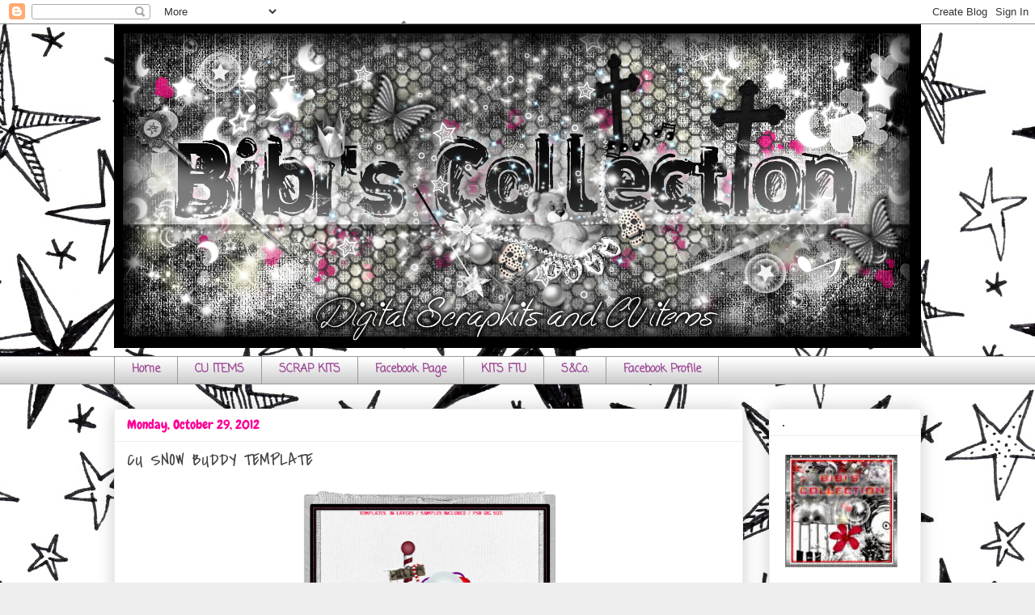

--- FILE ---
content_type: text/html; charset=UTF-8
request_url: https://bibiscollection.blogspot.com/2012/10/cu-snow-buddy-template.html
body_size: 13540
content:
<!DOCTYPE html>
<html class='v2' dir='ltr' lang='en'>
<head>
<link href='https://www.blogger.com/static/v1/widgets/4128112664-css_bundle_v2.css' rel='stylesheet' type='text/css'/>
<meta content='width=1100' name='viewport'/>
<meta content='text/html; charset=UTF-8' http-equiv='Content-Type'/>
<meta content='blogger' name='generator'/>
<link href='https://bibiscollection.blogspot.com/favicon.ico' rel='icon' type='image/x-icon'/>
<link href='http://bibiscollection.blogspot.com/2012/10/cu-snow-buddy-template.html' rel='canonical'/>
<link rel="alternate" type="application/atom+xml" title="Bibi&#39;s Collection - Atom" href="https://bibiscollection.blogspot.com/feeds/posts/default" />
<link rel="alternate" type="application/rss+xml" title="Bibi&#39;s Collection - RSS" href="https://bibiscollection.blogspot.com/feeds/posts/default?alt=rss" />
<link rel="service.post" type="application/atom+xml" title="Bibi&#39;s Collection - Atom" href="https://draft.blogger.com/feeds/2522186133960700763/posts/default" />

<link rel="alternate" type="application/atom+xml" title="Bibi&#39;s Collection - Atom" href="https://bibiscollection.blogspot.com/feeds/4538234255531492663/comments/default" />
<!--Can't find substitution for tag [blog.ieCssRetrofitLinks]-->
<link href='https://blogger.googleusercontent.com/img/b/R29vZ2xl/AVvXsEiX30ThHOTteGS3OssGqaHe2Q5ptMNyLX5ldVlfVam6B545ZoUinDOKsw6A0rkKMT1iyUJN1m31fGdVNjE-Ra1BfekO2wQEsRf6xjVLjGTNCZYkJmznn29ZN2Z0yyX1bKJlEV0PEntdfag/s320/BIBISNOWBUDDY.png' rel='image_src'/>
<meta content='http://bibiscollection.blogspot.com/2012/10/cu-snow-buddy-template.html' property='og:url'/>
<meta content='CU SNOW BUDDY TEMPLATE' property='og:title'/>
<meta content='      CUTE CU AVAILABLE IN THE STORE NOW   HOPE YOU LIKE IT   XOXO     http://scrapsandthecity.com/store/index.php?main_page=product_info&amp;cP...' property='og:description'/>
<meta content='https://blogger.googleusercontent.com/img/b/R29vZ2xl/AVvXsEiX30ThHOTteGS3OssGqaHe2Q5ptMNyLX5ldVlfVam6B545ZoUinDOKsw6A0rkKMT1iyUJN1m31fGdVNjE-Ra1BfekO2wQEsRf6xjVLjGTNCZYkJmznn29ZN2Z0yyX1bKJlEV0PEntdfag/w1200-h630-p-k-no-nu/BIBISNOWBUDDY.png' property='og:image'/>
<title>Bibi's Collection: CU SNOW BUDDY TEMPLATE</title>
<style type='text/css'>@font-face{font-family:'Chewy';font-style:normal;font-weight:400;font-display:swap;src:url(//fonts.gstatic.com/s/chewy/v18/uK_94ruUb-k-wn52KjI9OPec.woff2)format('woff2');unicode-range:U+0000-00FF,U+0131,U+0152-0153,U+02BB-02BC,U+02C6,U+02DA,U+02DC,U+0304,U+0308,U+0329,U+2000-206F,U+20AC,U+2122,U+2191,U+2193,U+2212,U+2215,U+FEFF,U+FFFD;}@font-face{font-family:'Coming Soon';font-style:normal;font-weight:400;font-display:swap;src:url(//fonts.gstatic.com/s/comingsoon/v20/qWcuB6mzpYL7AJ2VfdQR1t-VWDnRsDkg.woff2)format('woff2');unicode-range:U+0000-00FF,U+0131,U+0152-0153,U+02BB-02BC,U+02C6,U+02DA,U+02DC,U+0304,U+0308,U+0329,U+2000-206F,U+20AC,U+2122,U+2191,U+2193,U+2212,U+2215,U+FEFF,U+FFFD;}@font-face{font-family:'Covered By Your Grace';font-style:normal;font-weight:400;font-display:swap;src:url(//fonts.gstatic.com/s/coveredbyyourgrace/v17/QGYwz-AZahWOJJI9kykWW9mD6opopoqXSOSEHwgsiaXVIxnL.woff2)format('woff2');unicode-range:U+0100-02BA,U+02BD-02C5,U+02C7-02CC,U+02CE-02D7,U+02DD-02FF,U+0304,U+0308,U+0329,U+1D00-1DBF,U+1E00-1E9F,U+1EF2-1EFF,U+2020,U+20A0-20AB,U+20AD-20C0,U+2113,U+2C60-2C7F,U+A720-A7FF;}@font-face{font-family:'Covered By Your Grace';font-style:normal;font-weight:400;font-display:swap;src:url(//fonts.gstatic.com/s/coveredbyyourgrace/v17/QGYwz-AZahWOJJI9kykWW9mD6opopoqXSOSEEQgsiaXVIw.woff2)format('woff2');unicode-range:U+0000-00FF,U+0131,U+0152-0153,U+02BB-02BC,U+02C6,U+02DA,U+02DC,U+0304,U+0308,U+0329,U+2000-206F,U+20AC,U+2122,U+2191,U+2193,U+2212,U+2215,U+FEFF,U+FFFD;}</style>
<style id='page-skin-1' type='text/css'><!--
/*
-----------------------------------------------
Blogger Template Style
Name:     Awesome Inc.
Designer: Tina Chen
URL:      tinachen.org
----------------------------------------------- */
/* Content
----------------------------------------------- */
body {
font: normal normal 13px Arial, Tahoma, Helvetica, FreeSans, sans-serif;
color: #444444;
background: #eeeeee url(//themes.googleusercontent.com/image?id=0BwVBOzw_-hbMMjViZWRiY2ItZTIzMi00MjU1LTgxY2ItOTI5OTQ0MmQ2Y2Fi) repeat scroll top center /* Credit: saw (http://www.istockphoto.com/googleimages.php?id=10763497&platform=blogger) */;
}
html body .content-outer {
min-width: 0;
max-width: 100%;
width: 100%;
}
a:link {
text-decoration: none;
color: #9c4695;
}
a:visited {
text-decoration: none;
color: #fc0096;
}
a:hover {
text-decoration: underline;
color: #ae3199;
}
.body-fauxcolumn-outer .cap-top {
position: absolute;
z-index: 1;
height: 276px;
width: 100%;
background: transparent none repeat-x scroll top left;
_background-image: none;
}
/* Columns
----------------------------------------------- */
.content-inner {
padding: 0;
}
.header-inner .section {
margin: 0 16px;
}
.tabs-inner .section {
margin: 0 16px;
}
.main-inner {
padding-top: 30px;
}
.main-inner .column-center-inner,
.main-inner .column-left-inner,
.main-inner .column-right-inner {
padding: 0 5px;
}
*+html body .main-inner .column-center-inner {
margin-top: -30px;
}
#layout .main-inner .column-center-inner {
margin-top: 0;
}
/* Header
----------------------------------------------- */
.header-outer {
margin: 0 0 0 0;
background: transparent none repeat scroll 0 0;
}
.Header h1 {
font: normal bold 40px Arial, Tahoma, Helvetica, FreeSans, sans-serif;
color: #444444;
text-shadow: 0 0 -1px #000000;
}
.Header h1 a {
color: #444444;
}
.Header .description {
font: normal normal 14px Arial, Tahoma, Helvetica, FreeSans, sans-serif;
color: #444444;
}
.header-inner .Header .titlewrapper,
.header-inner .Header .descriptionwrapper {
padding-left: 0;
padding-right: 0;
margin-bottom: 0;
}
.header-inner .Header .titlewrapper {
padding-top: 22px;
}
/* Tabs
----------------------------------------------- */
.tabs-outer {
overflow: hidden;
position: relative;
background: #ffffff url(//www.blogblog.com/1kt/awesomeinc/tabs_gradient_light.png) repeat scroll 0 0;
}
#layout .tabs-outer {
overflow: visible;
}
.tabs-cap-top, .tabs-cap-bottom {
position: absolute;
width: 100%;
border-top: 1px solid #999999;
}
.tabs-cap-bottom {
bottom: 0;
}
.tabs-inner .widget li a {
display: inline-block;
margin: 0;
padding: .6em 1.5em;
font: normal bold 14px Coming Soon;
color: #9c4695;
border-top: 1px solid #999999;
border-bottom: 1px solid #999999;
border-left: 1px solid #999999;
height: 16px;
line-height: 16px;
}
.tabs-inner .widget li:last-child a {
border-right: 1px solid #999999;
}
.tabs-inner .widget li.selected a, .tabs-inner .widget li a:hover {
background: #ae3199 url(//www.blogblog.com/1kt/awesomeinc/tabs_gradient_light.png) repeat-x scroll 0 -100px;
color: #ffffff;
}
/* Headings
----------------------------------------------- */
h2 {
font: normal bold 14px Arial, Tahoma, Helvetica, FreeSans, sans-serif;
color: #444444;
}
/* Widgets
----------------------------------------------- */
.main-inner .section {
margin: 0 27px;
padding: 0;
}
.main-inner .column-left-outer,
.main-inner .column-right-outer {
margin-top: 0;
}
#layout .main-inner .column-left-outer,
#layout .main-inner .column-right-outer {
margin-top: 0;
}
.main-inner .column-left-inner,
.main-inner .column-right-inner {
background: transparent none repeat 0 0;
-moz-box-shadow: 0 0 0 rgba(0, 0, 0, .2);
-webkit-box-shadow: 0 0 0 rgba(0, 0, 0, .2);
-goog-ms-box-shadow: 0 0 0 rgba(0, 0, 0, .2);
box-shadow: 0 0 0 rgba(0, 0, 0, .2);
-moz-border-radius: 0;
-webkit-border-radius: 0;
-goog-ms-border-radius: 0;
border-radius: 0;
}
#layout .main-inner .column-left-inner,
#layout .main-inner .column-right-inner {
margin-top: 0;
}
.sidebar .widget {
font: normal normal 14px Arial, Tahoma, Helvetica, FreeSans, sans-serif;
color: #444444;
}
.sidebar .widget a:link {
color: #fc0096;
}
.sidebar .widget a:visited {
color: #9c4695;
}
.sidebar .widget a:hover {
color: #ae3199;
}
.sidebar .widget h2 {
text-shadow: 0 0 -1px #000000;
}
.main-inner .widget {
background-color: #ffffff;
border: 1px solid #eeeeee;
padding: 0 15px 15px;
margin: 20px -16px;
-moz-box-shadow: 0 0 20px rgba(0, 0, 0, .2);
-webkit-box-shadow: 0 0 20px rgba(0, 0, 0, .2);
-goog-ms-box-shadow: 0 0 20px rgba(0, 0, 0, .2);
box-shadow: 0 0 20px rgba(0, 0, 0, .2);
-moz-border-radius: 0;
-webkit-border-radius: 0;
-goog-ms-border-radius: 0;
border-radius: 0;
}
.main-inner .widget h2 {
margin: 0 -15px;
padding: .6em 15px .5em;
border-bottom: 1px solid transparent;
}
.footer-inner .widget h2 {
padding: 0 0 .4em;
border-bottom: 1px solid transparent;
}
.main-inner .widget h2 + div, .footer-inner .widget h2 + div {
border-top: 1px solid #eeeeee;
padding-top: 8px;
}
.main-inner .widget .widget-content {
margin: 0 -15px;
padding: 7px 15px 0;
}
.main-inner .widget ul, .main-inner .widget #ArchiveList ul.flat {
margin: -8px -15px 0;
padding: 0;
list-style: none;
}
.main-inner .widget #ArchiveList {
margin: -8px 0 0;
}
.main-inner .widget ul li, .main-inner .widget #ArchiveList ul.flat li {
padding: .5em 15px;
text-indent: 0;
color: #666666;
border-top: 1px solid #eeeeee;
border-bottom: 1px solid transparent;
}
.main-inner .widget #ArchiveList ul li {
padding-top: .25em;
padding-bottom: .25em;
}
.main-inner .widget ul li:first-child, .main-inner .widget #ArchiveList ul.flat li:first-child {
border-top: none;
}
.main-inner .widget ul li:last-child, .main-inner .widget #ArchiveList ul.flat li:last-child {
border-bottom: none;
}
.post-body {
position: relative;
}
.main-inner .widget .post-body ul {
padding: 0 2.5em;
margin: .5em 0;
list-style: disc;
}
.main-inner .widget .post-body ul li {
padding: 0.25em 0;
margin-bottom: .25em;
color: #444444;
border: none;
}
.footer-inner .widget ul {
padding: 0;
list-style: none;
}
.widget .zippy {
color: #666666;
}
/* Posts
----------------------------------------------- */
body .main-inner .Blog {
padding: 0;
margin-bottom: 1em;
background-color: transparent;
border: none;
-moz-box-shadow: 0 0 0 rgba(0, 0, 0, 0);
-webkit-box-shadow: 0 0 0 rgba(0, 0, 0, 0);
-goog-ms-box-shadow: 0 0 0 rgba(0, 0, 0, 0);
box-shadow: 0 0 0 rgba(0, 0, 0, 0);
}
.main-inner .section:last-child .Blog:last-child {
padding: 0;
margin-bottom: 1em;
}
.main-inner .widget h2.date-header {
margin: 0 -15px 1px;
padding: 0 0 0 0;
font: normal normal 16px Chewy;
color: #fc0096;
background: transparent none no-repeat scroll top left;
border-top: 0 solid #eeeeee;
border-bottom: 1px solid transparent;
-moz-border-radius-topleft: 0;
-moz-border-radius-topright: 0;
-webkit-border-top-left-radius: 0;
-webkit-border-top-right-radius: 0;
border-top-left-radius: 0;
border-top-right-radius: 0;
position: static;
bottom: 100%;
right: 15px;
text-shadow: 0 0 -1px #000000;
}
.main-inner .widget h2.date-header span {
font: normal normal 16px Chewy;
display: block;
padding: .5em 15px;
border-left: 0 solid #eeeeee;
border-right: 0 solid #eeeeee;
}
.date-outer {
position: relative;
margin: 30px 0 20px;
padding: 0 15px;
background-color: #ffffff;
border: 1px solid #eeeeee;
-moz-box-shadow: 0 0 20px rgba(0, 0, 0, .2);
-webkit-box-shadow: 0 0 20px rgba(0, 0, 0, .2);
-goog-ms-box-shadow: 0 0 20px rgba(0, 0, 0, .2);
box-shadow: 0 0 20px rgba(0, 0, 0, .2);
-moz-border-radius: 0;
-webkit-border-radius: 0;
-goog-ms-border-radius: 0;
border-radius: 0;
}
.date-outer:first-child {
margin-top: 0;
}
.date-outer:last-child {
margin-bottom: 20px;
-moz-border-radius-bottomleft: 0;
-moz-border-radius-bottomright: 0;
-webkit-border-bottom-left-radius: 0;
-webkit-border-bottom-right-radius: 0;
-goog-ms-border-bottom-left-radius: 0;
-goog-ms-border-bottom-right-radius: 0;
border-bottom-left-radius: 0;
border-bottom-right-radius: 0;
}
.date-posts {
margin: 0 -15px;
padding: 0 15px;
clear: both;
}
.post-outer, .inline-ad {
border-top: 1px solid #eeeeee;
margin: 0 -15px;
padding: 15px 15px;
}
.post-outer {
padding-bottom: 10px;
}
.post-outer:first-child {
padding-top: 0;
border-top: none;
}
.post-outer:last-child, .inline-ad:last-child {
border-bottom: none;
}
.post-body {
position: relative;
}
.post-body img {
padding: 8px;
background: transparent;
border: 1px solid transparent;
-moz-box-shadow: 0 0 0 rgba(0, 0, 0, .2);
-webkit-box-shadow: 0 0 0 rgba(0, 0, 0, .2);
box-shadow: 0 0 0 rgba(0, 0, 0, .2);
-moz-border-radius: 0;
-webkit-border-radius: 0;
border-radius: 0;
}
h3.post-title, h4 {
font: normal normal 22px Covered By Your Grace;
color: #444444;
}
h3.post-title a {
font: normal normal 22px Covered By Your Grace;
color: #444444;
}
h3.post-title a:hover {
color: #ae3199;
text-decoration: underline;
}
.post-header {
margin: 0 0 1em;
}
.post-body {
line-height: 1.4;
}
.post-outer h2 {
color: #444444;
}
.post-footer {
margin: 1.5em 0 0;
}
#blog-pager {
padding: 15px;
font-size: 120%;
background-color: #ffffff;
border: 1px solid #eeeeee;
-moz-box-shadow: 0 0 20px rgba(0, 0, 0, .2);
-webkit-box-shadow: 0 0 20px rgba(0, 0, 0, .2);
-goog-ms-box-shadow: 0 0 20px rgba(0, 0, 0, .2);
box-shadow: 0 0 20px rgba(0, 0, 0, .2);
-moz-border-radius: 0;
-webkit-border-radius: 0;
-goog-ms-border-radius: 0;
border-radius: 0;
-moz-border-radius-topleft: 0;
-moz-border-radius-topright: 0;
-webkit-border-top-left-radius: 0;
-webkit-border-top-right-radius: 0;
-goog-ms-border-top-left-radius: 0;
-goog-ms-border-top-right-radius: 0;
border-top-left-radius: 0;
border-top-right-radius-topright: 0;
margin-top: 1em;
}
.blog-feeds, .post-feeds {
margin: 1em 0;
text-align: center;
color: #444444;
}
.blog-feeds a, .post-feeds a {
color: #fc0096;
}
.blog-feeds a:visited, .post-feeds a:visited {
color: #9c4695;
}
.blog-feeds a:hover, .post-feeds a:hover {
color: #ae3199;
}
.post-outer .comments {
margin-top: 2em;
}
/* Comments
----------------------------------------------- */
.comments .comments-content .icon.blog-author {
background-repeat: no-repeat;
background-image: url([data-uri]);
}
.comments .comments-content .loadmore a {
border-top: 1px solid #999999;
border-bottom: 1px solid #999999;
}
.comments .continue {
border-top: 2px solid #999999;
}
/* Footer
----------------------------------------------- */
.footer-outer {
margin: -20px 0 -1px;
padding: 20px 0 0;
color: #444444;
overflow: hidden;
}
.footer-fauxborder-left {
border-top: 1px solid #eeeeee;
background: #ffffff none repeat scroll 0 0;
-moz-box-shadow: 0 0 20px rgba(0, 0, 0, .2);
-webkit-box-shadow: 0 0 20px rgba(0, 0, 0, .2);
-goog-ms-box-shadow: 0 0 20px rgba(0, 0, 0, .2);
box-shadow: 0 0 20px rgba(0, 0, 0, .2);
margin: 0 -20px;
}
/* Mobile
----------------------------------------------- */
body.mobile {
background-size: auto;
}
.mobile .body-fauxcolumn-outer {
background: transparent none repeat scroll top left;
}
*+html body.mobile .main-inner .column-center-inner {
margin-top: 0;
}
.mobile .main-inner .widget {
padding: 0 0 15px;
}
.mobile .main-inner .widget h2 + div,
.mobile .footer-inner .widget h2 + div {
border-top: none;
padding-top: 0;
}
.mobile .footer-inner .widget h2 {
padding: 0.5em 0;
border-bottom: none;
}
.mobile .main-inner .widget .widget-content {
margin: 0;
padding: 7px 0 0;
}
.mobile .main-inner .widget ul,
.mobile .main-inner .widget #ArchiveList ul.flat {
margin: 0 -15px 0;
}
.mobile .main-inner .widget h2.date-header {
right: 0;
}
.mobile .date-header span {
padding: 0.4em 0;
}
.mobile .date-outer:first-child {
margin-bottom: 0;
border: 1px solid #eeeeee;
-moz-border-radius-topleft: 0;
-moz-border-radius-topright: 0;
-webkit-border-top-left-radius: 0;
-webkit-border-top-right-radius: 0;
-goog-ms-border-top-left-radius: 0;
-goog-ms-border-top-right-radius: 0;
border-top-left-radius: 0;
border-top-right-radius: 0;
}
.mobile .date-outer {
border-color: #eeeeee;
border-width: 0 1px 1px;
}
.mobile .date-outer:last-child {
margin-bottom: 0;
}
.mobile .main-inner {
padding: 0;
}
.mobile .header-inner .section {
margin: 0;
}
.mobile .post-outer, .mobile .inline-ad {
padding: 5px 0;
}
.mobile .tabs-inner .section {
margin: 0 10px;
}
.mobile .main-inner .widget h2 {
margin: 0;
padding: 0;
}
.mobile .main-inner .widget h2.date-header span {
padding: 0;
}
.mobile .main-inner .widget .widget-content {
margin: 0;
padding: 7px 0 0;
}
.mobile #blog-pager {
border: 1px solid transparent;
background: #ffffff none repeat scroll 0 0;
}
.mobile .main-inner .column-left-inner,
.mobile .main-inner .column-right-inner {
background: transparent none repeat 0 0;
-moz-box-shadow: none;
-webkit-box-shadow: none;
-goog-ms-box-shadow: none;
box-shadow: none;
}
.mobile .date-posts {
margin: 0;
padding: 0;
}
.mobile .footer-fauxborder-left {
margin: 0;
border-top: inherit;
}
.mobile .main-inner .section:last-child .Blog:last-child {
margin-bottom: 0;
}
.mobile-index-contents {
color: #444444;
}
.mobile .mobile-link-button {
background: #9c4695 url(//www.blogblog.com/1kt/awesomeinc/tabs_gradient_light.png) repeat scroll 0 0;
}
.mobile-link-button a:link, .mobile-link-button a:visited {
color: #ffffff;
}
.mobile .tabs-inner .PageList .widget-content {
background: transparent;
border-top: 1px solid;
border-color: #999999;
color: #9c4695;
}
.mobile .tabs-inner .PageList .widget-content .pagelist-arrow {
border-left: 1px solid #999999;
}

--></style>
<style id='template-skin-1' type='text/css'><!--
body {
min-width: 1030px;
}
.content-outer, .content-fauxcolumn-outer, .region-inner {
min-width: 1030px;
max-width: 1030px;
_width: 1030px;
}
.main-inner .columns {
padding-left: 0px;
padding-right: 220px;
}
.main-inner .fauxcolumn-center-outer {
left: 0px;
right: 220px;
/* IE6 does not respect left and right together */
_width: expression(this.parentNode.offsetWidth -
parseInt("0px") -
parseInt("220px") + 'px');
}
.main-inner .fauxcolumn-left-outer {
width: 0px;
}
.main-inner .fauxcolumn-right-outer {
width: 220px;
}
.main-inner .column-left-outer {
width: 0px;
right: 100%;
margin-left: -0px;
}
.main-inner .column-right-outer {
width: 220px;
margin-right: -220px;
}
#layout {
min-width: 0;
}
#layout .content-outer {
min-width: 0;
width: 800px;
}
#layout .region-inner {
min-width: 0;
width: auto;
}
body#layout div.add_widget {
padding: 8px;
}
body#layout div.add_widget a {
margin-left: 32px;
}
--></style>
<style>
    body {background-image:url(\/\/themes.googleusercontent.com\/image?id=0BwVBOzw_-hbMMjViZWRiY2ItZTIzMi00MjU1LTgxY2ItOTI5OTQ0MmQ2Y2Fi);}
    
@media (max-width: 200px) { body {background-image:url(\/\/themes.googleusercontent.com\/image?id=0BwVBOzw_-hbMMjViZWRiY2ItZTIzMi00MjU1LTgxY2ItOTI5OTQ0MmQ2Y2Fi&options=w200);}}
@media (max-width: 400px) and (min-width: 201px) { body {background-image:url(\/\/themes.googleusercontent.com\/image?id=0BwVBOzw_-hbMMjViZWRiY2ItZTIzMi00MjU1LTgxY2ItOTI5OTQ0MmQ2Y2Fi&options=w400);}}
@media (max-width: 800px) and (min-width: 401px) { body {background-image:url(\/\/themes.googleusercontent.com\/image?id=0BwVBOzw_-hbMMjViZWRiY2ItZTIzMi00MjU1LTgxY2ItOTI5OTQ0MmQ2Y2Fi&options=w800);}}
@media (max-width: 1200px) and (min-width: 801px) { body {background-image:url(\/\/themes.googleusercontent.com\/image?id=0BwVBOzw_-hbMMjViZWRiY2ItZTIzMi00MjU1LTgxY2ItOTI5OTQ0MmQ2Y2Fi&options=w1200);}}
/* Last tag covers anything over one higher than the previous max-size cap. */
@media (min-width: 1201px) { body {background-image:url(\/\/themes.googleusercontent.com\/image?id=0BwVBOzw_-hbMMjViZWRiY2ItZTIzMi00MjU1LTgxY2ItOTI5OTQ0MmQ2Y2Fi&options=w1600);}}
  </style>
<link href='https://draft.blogger.com/dyn-css/authorization.css?targetBlogID=2522186133960700763&amp;zx=04e0cc59-5e58-4b95-9944-179250bbfb6a' media='none' onload='if(media!=&#39;all&#39;)media=&#39;all&#39;' rel='stylesheet'/><noscript><link href='https://draft.blogger.com/dyn-css/authorization.css?targetBlogID=2522186133960700763&amp;zx=04e0cc59-5e58-4b95-9944-179250bbfb6a' rel='stylesheet'/></noscript>
<meta name='google-adsense-platform-account' content='ca-host-pub-1556223355139109'/>
<meta name='google-adsense-platform-domain' content='blogspot.com'/>

</head>
<body class='loading variant-light'>
<div class='navbar section' id='navbar' name='Navbar'><div class='widget Navbar' data-version='1' id='Navbar1'><script type="text/javascript">
    function setAttributeOnload(object, attribute, val) {
      if(window.addEventListener) {
        window.addEventListener('load',
          function(){ object[attribute] = val; }, false);
      } else {
        window.attachEvent('onload', function(){ object[attribute] = val; });
      }
    }
  </script>
<div id="navbar-iframe-container"></div>
<script type="text/javascript" src="https://apis.google.com/js/platform.js"></script>
<script type="text/javascript">
      gapi.load("gapi.iframes:gapi.iframes.style.bubble", function() {
        if (gapi.iframes && gapi.iframes.getContext) {
          gapi.iframes.getContext().openChild({
              url: 'https://draft.blogger.com/navbar/2522186133960700763?po\x3d4538234255531492663\x26origin\x3dhttps://bibiscollection.blogspot.com',
              where: document.getElementById("navbar-iframe-container"),
              id: "navbar-iframe"
          });
        }
      });
    </script><script type="text/javascript">
(function() {
var script = document.createElement('script');
script.type = 'text/javascript';
script.src = '//pagead2.googlesyndication.com/pagead/js/google_top_exp.js';
var head = document.getElementsByTagName('head')[0];
if (head) {
head.appendChild(script);
}})();
</script>
</div></div>
<div class='body-fauxcolumns'>
<div class='fauxcolumn-outer body-fauxcolumn-outer'>
<div class='cap-top'>
<div class='cap-left'></div>
<div class='cap-right'></div>
</div>
<div class='fauxborder-left'>
<div class='fauxborder-right'></div>
<div class='fauxcolumn-inner'>
</div>
</div>
<div class='cap-bottom'>
<div class='cap-left'></div>
<div class='cap-right'></div>
</div>
</div>
</div>
<div class='content'>
<div class='content-fauxcolumns'>
<div class='fauxcolumn-outer content-fauxcolumn-outer'>
<div class='cap-top'>
<div class='cap-left'></div>
<div class='cap-right'></div>
</div>
<div class='fauxborder-left'>
<div class='fauxborder-right'></div>
<div class='fauxcolumn-inner'>
</div>
</div>
<div class='cap-bottom'>
<div class='cap-left'></div>
<div class='cap-right'></div>
</div>
</div>
</div>
<div class='content-outer'>
<div class='content-cap-top cap-top'>
<div class='cap-left'></div>
<div class='cap-right'></div>
</div>
<div class='fauxborder-left content-fauxborder-left'>
<div class='fauxborder-right content-fauxborder-right'></div>
<div class='content-inner'>
<header>
<div class='header-outer'>
<div class='header-cap-top cap-top'>
<div class='cap-left'></div>
<div class='cap-right'></div>
</div>
<div class='fauxborder-left header-fauxborder-left'>
<div class='fauxborder-right header-fauxborder-right'></div>
<div class='region-inner header-inner'>
<div class='header section' id='header' name='Header'><div class='widget Header' data-version='1' id='Header1'>
<div id='header-inner'>
<a href='https://bibiscollection.blogspot.com/' style='display: block'>
<img alt='Bibi&#39;s Collection' height='400px; ' id='Header1_headerimg' src='https://blogger.googleusercontent.com/img/b/R29vZ2xl/AVvXsEjHkUrgzv9Qi1ATOGHDyCDgZlb-FFgayYlqCNKnpFzuDFHRtf34-mj7uX3QEZH6X3bWsl1qerwN8uh8jmmOgiiDELGZqxNftCbtg-bFXN7SkvbNkDHZF794gbnI_t0hGVWylG0YAaEPe7I/s1600/BIBIS+COLLECTION+BANNER.png' style='display: block' width='1000px; '/>
</a>
<div class='descriptionwrapper'>
<p class='description'><span>
</span></p>
</div>
</div>
</div></div>
</div>
</div>
<div class='header-cap-bottom cap-bottom'>
<div class='cap-left'></div>
<div class='cap-right'></div>
</div>
</div>
</header>
<div class='tabs-outer'>
<div class='tabs-cap-top cap-top'>
<div class='cap-left'></div>
<div class='cap-right'></div>
</div>
<div class='fauxborder-left tabs-fauxborder-left'>
<div class='fauxborder-right tabs-fauxborder-right'></div>
<div class='region-inner tabs-inner'>
<div class='tabs section' id='crosscol' name='Cross-Column'><div class='widget PageList' data-version='1' id='PageList98'>
<h2>Pages</h2>
<div class='widget-content'>
<ul>
<li>
<a href='https://bibiscollection.blogspot.com/'>Home</a>
</li>
<li>
<a href='http://bibiscollection.blogspot.com/search/label/CU'>CU ITEMS</a>
</li>
<li>
<a href='http://bibiscollection.blogspot.com/search/label/PTU%20Scrap%20Kits'>SCRAP KITS</a>
</li>
<li>
<a href='https://www.facebook.com/BibisCollectionDigitalScrapKits'>Facebook  Page</a>
</li>
<li>
<a href='http://bcftukits.blogspot.com/'>KITS FTU</a>
</li>
<li>
<a href='http://scrapsncompany.com/'>S&Co.</a>
</li>
<li>
<a href='https://www.facebook.com/bibi.van.g.ochoterena'>Facebook Profile</a>
</li>
</ul>
<div class='clear'></div>
</div>
</div></div>
<div class='tabs no-items section' id='crosscol-overflow' name='Cross-Column 2'></div>
</div>
</div>
<div class='tabs-cap-bottom cap-bottom'>
<div class='cap-left'></div>
<div class='cap-right'></div>
</div>
</div>
<div class='main-outer'>
<div class='main-cap-top cap-top'>
<div class='cap-left'></div>
<div class='cap-right'></div>
</div>
<div class='fauxborder-left main-fauxborder-left'>
<div class='fauxborder-right main-fauxborder-right'></div>
<div class='region-inner main-inner'>
<div class='columns fauxcolumns'>
<div class='fauxcolumn-outer fauxcolumn-center-outer'>
<div class='cap-top'>
<div class='cap-left'></div>
<div class='cap-right'></div>
</div>
<div class='fauxborder-left'>
<div class='fauxborder-right'></div>
<div class='fauxcolumn-inner'>
</div>
</div>
<div class='cap-bottom'>
<div class='cap-left'></div>
<div class='cap-right'></div>
</div>
</div>
<div class='fauxcolumn-outer fauxcolumn-left-outer'>
<div class='cap-top'>
<div class='cap-left'></div>
<div class='cap-right'></div>
</div>
<div class='fauxborder-left'>
<div class='fauxborder-right'></div>
<div class='fauxcolumn-inner'>
</div>
</div>
<div class='cap-bottom'>
<div class='cap-left'></div>
<div class='cap-right'></div>
</div>
</div>
<div class='fauxcolumn-outer fauxcolumn-right-outer'>
<div class='cap-top'>
<div class='cap-left'></div>
<div class='cap-right'></div>
</div>
<div class='fauxborder-left'>
<div class='fauxborder-right'></div>
<div class='fauxcolumn-inner'>
</div>
</div>
<div class='cap-bottom'>
<div class='cap-left'></div>
<div class='cap-right'></div>
</div>
</div>
<!-- corrects IE6 width calculation -->
<div class='columns-inner'>
<div class='column-center-outer'>
<div class='column-center-inner'>
<div class='main section' id='main' name='Main'><div class='widget Blog' data-version='1' id='Blog1'>
<div class='blog-posts hfeed'>

          <div class="date-outer">
        
<h2 class='date-header'><span>Monday, October 29, 2012</span></h2>

          <div class="date-posts">
        
<div class='post-outer'>
<div class='post hentry uncustomized-post-template' itemprop='blogPost' itemscope='itemscope' itemtype='http://schema.org/BlogPosting'>
<meta content='https://blogger.googleusercontent.com/img/b/R29vZ2xl/AVvXsEiX30ThHOTteGS3OssGqaHe2Q5ptMNyLX5ldVlfVam6B545ZoUinDOKsw6A0rkKMT1iyUJN1m31fGdVNjE-Ra1BfekO2wQEsRf6xjVLjGTNCZYkJmznn29ZN2Z0yyX1bKJlEV0PEntdfag/s320/BIBISNOWBUDDY.png' itemprop='image_url'/>
<meta content='2522186133960700763' itemprop='blogId'/>
<meta content='4538234255531492663' itemprop='postId'/>
<a name='4538234255531492663'></a>
<h3 class='post-title entry-title' itemprop='name'>
CU SNOW BUDDY TEMPLATE
</h3>
<div class='post-header'>
<div class='post-header-line-1'></div>
</div>
<div class='post-body entry-content' id='post-body-4538234255531492663' itemprop='description articleBody'>
<div dir="ltr" style="text-align: left;" trbidi="on">
<div class="separator" style="clear: both; text-align: center;">
<a href="https://blogger.googleusercontent.com/img/b/R29vZ2xl/AVvXsEiX30ThHOTteGS3OssGqaHe2Q5ptMNyLX5ldVlfVam6B545ZoUinDOKsw6A0rkKMT1iyUJN1m31fGdVNjE-Ra1BfekO2wQEsRf6xjVLjGTNCZYkJmznn29ZN2Z0yyX1bKJlEV0PEntdfag/s1600/BIBISNOWBUDDY.png" imageanchor="1" style="margin-left: 1em; margin-right: 1em;"><img border="0" height="320" src="https://blogger.googleusercontent.com/img/b/R29vZ2xl/AVvXsEiX30ThHOTteGS3OssGqaHe2Q5ptMNyLX5ldVlfVam6B545ZoUinDOKsw6A0rkKMT1iyUJN1m31fGdVNjE-Ra1BfekO2wQEsRf6xjVLjGTNCZYkJmznn29ZN2Z0yyX1bKJlEV0PEntdfag/s320/BIBISNOWBUDDY.png" width="317" /></a></div>
<div class="separator" style="clear: both; text-align: center;">
<br /></div>
<div class="separator" style="clear: both; text-align: center;">
<span style="color: #cc0000;">CUTE CU AVAILABLE IN THE STORE NOW</span></div>
<div class="separator" style="clear: both; text-align: center;">
<span style="color: #cc0000;">HOPE YOU LIKE IT</span></div>
<div class="separator" style="clear: both; text-align: center;">
<span style="color: #cc0000;">XOXO</span></div>
<div class="separator" style="clear: both; text-align: center;">
<span style="color: #cc0000;"><br /></span></div>
<div class="separator" style="clear: both; text-align: center;">
<a href="http://scrapsandthecity.com/store/index.php?main_page=product_info&amp;cPath=12_300_352&amp;products_id=7785">http://scrapsandthecity.com/store/index.php?main_page=product_info&amp;cPath=12_300_352&amp;products_id=7785</a>
</div>
<div class="separator" style="clear: both; text-align: center;">
<br /></div>
<br /></div>
<div style='clear: both;'></div>
</div>
<div class='post-footer'>
<div class='post-footer-line post-footer-line-1'>
<span class='post-author vcard'>
Posted by
<span class='fn' itemprop='author' itemscope='itemscope' itemtype='http://schema.org/Person'>
<span itemprop='name'>Unknown</span>
</span>
</span>
<span class='post-timestamp'>
at
<meta content='http://bibiscollection.blogspot.com/2012/10/cu-snow-buddy-template.html' itemprop='url'/>
<a class='timestamp-link' href='https://bibiscollection.blogspot.com/2012/10/cu-snow-buddy-template.html' rel='bookmark' title='permanent link'><abbr class='published' itemprop='datePublished' title='2012-10-29T19:59:00-05:00'>7:59&#8239;PM</abbr></a>
</span>
<span class='post-comment-link'>
</span>
<span class='post-icons'>
<span class='item-action'>
<a href='https://draft.blogger.com/email-post/2522186133960700763/4538234255531492663' title='Email Post'>
<img alt='' class='icon-action' height='13' src='https://resources.blogblog.com/img/icon18_email.gif' width='18'/>
</a>
</span>
<span class='item-control blog-admin pid-321577785'>
<a href='https://draft.blogger.com/post-edit.g?blogID=2522186133960700763&postID=4538234255531492663&from=pencil' title='Edit Post'>
<img alt='' class='icon-action' height='18' src='https://resources.blogblog.com/img/icon18_edit_allbkg.gif' width='18'/>
</a>
</span>
</span>
<div class='post-share-buttons goog-inline-block'>
<a class='goog-inline-block share-button sb-email' href='https://draft.blogger.com/share-post.g?blogID=2522186133960700763&postID=4538234255531492663&target=email' target='_blank' title='Email This'><span class='share-button-link-text'>Email This</span></a><a class='goog-inline-block share-button sb-blog' href='https://draft.blogger.com/share-post.g?blogID=2522186133960700763&postID=4538234255531492663&target=blog' onclick='window.open(this.href, "_blank", "height=270,width=475"); return false;' target='_blank' title='BlogThis!'><span class='share-button-link-text'>BlogThis!</span></a><a class='goog-inline-block share-button sb-twitter' href='https://draft.blogger.com/share-post.g?blogID=2522186133960700763&postID=4538234255531492663&target=twitter' target='_blank' title='Share to X'><span class='share-button-link-text'>Share to X</span></a><a class='goog-inline-block share-button sb-facebook' href='https://draft.blogger.com/share-post.g?blogID=2522186133960700763&postID=4538234255531492663&target=facebook' onclick='window.open(this.href, "_blank", "height=430,width=640"); return false;' target='_blank' title='Share to Facebook'><span class='share-button-link-text'>Share to Facebook</span></a><a class='goog-inline-block share-button sb-pinterest' href='https://draft.blogger.com/share-post.g?blogID=2522186133960700763&postID=4538234255531492663&target=pinterest' target='_blank' title='Share to Pinterest'><span class='share-button-link-text'>Share to Pinterest</span></a>
</div>
</div>
<div class='post-footer-line post-footer-line-2'>
<span class='post-labels'>
Labels:
<a href='https://bibiscollection.blogspot.com/search/label/CU' rel='tag'>CU</a>,
<a href='https://bibiscollection.blogspot.com/search/label/CU%20XMAS' rel='tag'>CU XMAS</a>
</span>
</div>
<div class='post-footer-line post-footer-line-3'>
<span class='post-location'>
</span>
</div>
</div>
</div>
<div class='comments' id='comments'>
<a name='comments'></a>
<h4>No comments:</h4>
<div id='Blog1_comments-block-wrapper'>
<dl class='avatar-comment-indent' id='comments-block'>
</dl>
</div>
<p class='comment-footer'>
<div class='comment-form'>
<a name='comment-form'></a>
<h4 id='comment-post-message'>Post a Comment</h4>
<p>
</p>
<a href='https://draft.blogger.com/comment/frame/2522186133960700763?po=4538234255531492663&hl=en&saa=85391&origin=https://bibiscollection.blogspot.com' id='comment-editor-src'></a>
<iframe allowtransparency='true' class='blogger-iframe-colorize blogger-comment-from-post' frameborder='0' height='410px' id='comment-editor' name='comment-editor' src='' width='100%'></iframe>
<script src='https://www.blogger.com/static/v1/jsbin/1345082660-comment_from_post_iframe.js' type='text/javascript'></script>
<script type='text/javascript'>
      BLOG_CMT_createIframe('https://draft.blogger.com/rpc_relay.html');
    </script>
</div>
</p>
</div>
</div>

        </div></div>
      
</div>
<div class='blog-pager' id='blog-pager'>
<span id='blog-pager-newer-link'>
<a class='blog-pager-newer-link' href='https://bibiscollection.blogspot.com/2012/10/happy-halloween-big-sales-only-today.html' id='Blog1_blog-pager-newer-link' title='Newer Post'>Newer Post</a>
</span>
<span id='blog-pager-older-link'>
<a class='blog-pager-older-link' href='https://bibiscollection.blogspot.com/2012/10/cu-snowflakes-frame.html' id='Blog1_blog-pager-older-link' title='Older Post'>Older Post</a>
</span>
<a class='home-link' href='https://bibiscollection.blogspot.com/'>Home</a>
</div>
<div class='clear'></div>
<div class='post-feeds'>
<div class='feed-links'>
Subscribe to:
<a class='feed-link' href='https://bibiscollection.blogspot.com/feeds/4538234255531492663/comments/default' target='_blank' type='application/atom+xml'>Post Comments (Atom)</a>
</div>
</div>
</div></div>
</div>
</div>
<div class='column-left-outer'>
<div class='column-left-inner'>
<aside>
</aside>
</div>
</div>
<div class='column-right-outer'>
<div class='column-right-inner'>
<aside>
<div class='sidebar section' id='sidebar-right-1'><div class='widget HTML' data-version='1' id='HTML1'>
<h2 class='title'>.</h2>
<div class='widget-content'>
<div><br /></div><div> <span =""  style="color:white;">.</span><a href="https://www.facebook.com/BibisCollectionDigitalScrapKits"><img src="https://blogger.googleusercontent.com/img/b/R29vZ2xl/AVvXsEhj8vbQ1Gq84T7fxv1EgDbPKNzCta4IHRBg8bkechrCJcYhNCn4z4thnA6YAruU6ZNkadIdIP6OMlf1WdVo7Q_P5EVJ0-1qxc6xFf5t-i4SHYEsqjlI0MYtCAufyVeG5hE5yEktmKY7N5M/s200/64141_516404565072736_240193065_n.jpg" / /></a><br /></div><p style="text-align: center;"><br /></p>
</div>
<div class='clear'></div>
</div><div class='widget HTML' data-version='1' id='HTML7'>
<h2 class='title'>OWNER OF SNCO</h2>
<div class='widget-content'>
<center><br /></center><center><br /></center><center><a href="http://scrapsncompany.com/"><img src="https://lh3.googleusercontent.com/blogger_img_proxy/AEn0k_tKiuXJYtEhImeLitRbDyUTbg0MDF76xy89ZAGGTm-JHI0xo8jMjXbCNlAi8hDKXVnIpJXbGq6J0TMRMIbtDeZPjA=s0-d" /></a></center>
</div>
<div class='clear'></div>
</div><div class='widget HTML' data-version='1' id='HTML8'>
<h2 class='title'>Store FB Page</h2>
<div class='widget-content'>
<center><br /><a href="https://www.facebook.com/ScrapsNCompanyStore"><img src="https://lh3.googleusercontent.com/blogger_img_proxy/AEn0k_sFj6oNSx8mytMwE0HgQPWxzBMutCLE7XQUZJb2-nWEKPU26u05IHKCJv75H6qbnJDoTkcaOFZopUK0WP97yPXFBg=s0-d"></a><br /><br /><!-- Facebook Badge END --></center>
</div>
<div class='clear'></div>
</div><div class='widget Image' data-version='1' id='Image1'>
<h2>Like me !!!</h2>
<div class='widget-content'>
<a href='https://www.facebook.com/BibisCollectionDigitalScrapKits'>
<img alt='Like me !!!' height='154' id='Image1_img' src='https://blogger.googleusercontent.com/img/b/R29vZ2xl/AVvXsEgIgStzTqaYBFNWLogMUawcLBs7jXAqc-HPEuuCM933gNfNMIqrH1YJtHoDE8UhyZiwPKo6SieI0-AnXlvXDoAuXSun6QBbwnqtBfCiTN4g2T1GYd-JhxfFHgaUIdm3bkU1FphaO5OEt0c/s1600/1006326_573330936046765_1992325728_nDd.png' width='159'/>
</a>
<br/>
</div>
<div class='clear'></div>
</div><div class='widget Followers' data-version='1' id='Followers1'>
<h2 class='title'>My Followers</h2>
<div class='widget-content'>
<div id='Followers1-wrapper'>
<div style='margin-right:2px;'>
<div><script type="text/javascript" src="https://apis.google.com/js/platform.js"></script>
<div id="followers-iframe-container"></div>
<script type="text/javascript">
    window.followersIframe = null;
    function followersIframeOpen(url) {
      gapi.load("gapi.iframes", function() {
        if (gapi.iframes && gapi.iframes.getContext) {
          window.followersIframe = gapi.iframes.getContext().openChild({
            url: url,
            where: document.getElementById("followers-iframe-container"),
            messageHandlersFilter: gapi.iframes.CROSS_ORIGIN_IFRAMES_FILTER,
            messageHandlers: {
              '_ready': function(obj) {
                window.followersIframe.getIframeEl().height = obj.height;
              },
              'reset': function() {
                window.followersIframe.close();
                followersIframeOpen("https://draft.blogger.com/followers/frame/2522186133960700763?colors\x3dCgt0cmFuc3BhcmVudBILdHJhbnNwYXJlbnQaByM0NDQ0NDQiByM5YzQ2OTUqByNlZWVlZWUyByM0NDQ0NDQ6ByM0NDQ0NDRCByM5YzQ2OTVKByM2NjY2NjZSByM5YzQ2OTVaC3RyYW5zcGFyZW50\x26pageSize\x3d21\x26hl\x3den\x26origin\x3dhttps://bibiscollection.blogspot.com");
              },
              'open': function(url) {
                window.followersIframe.close();
                followersIframeOpen(url);
              }
            }
          });
        }
      });
    }
    followersIframeOpen("https://draft.blogger.com/followers/frame/2522186133960700763?colors\x3dCgt0cmFuc3BhcmVudBILdHJhbnNwYXJlbnQaByM0NDQ0NDQiByM5YzQ2OTUqByNlZWVlZWUyByM0NDQ0NDQ6ByM0NDQ0NDRCByM5YzQ2OTVKByM2NjY2NjZSByM5YzQ2OTVaC3RyYW5zcGFyZW50\x26pageSize\x3d21\x26hl\x3den\x26origin\x3dhttps://bibiscollection.blogspot.com");
  </script></div>
</div>
</div>
<div class='clear'></div>
</div>
</div><div class='widget Image' data-version='1' id='Image2'>
<h2>CU Licenses</h2>
<div class='widget-content'>
<a href='http://desirenadesigns.blogspot.com'>
<img alt='CU Licenses' height='143' id='Image2_img' src='https://blogger.googleusercontent.com/img/b/R29vZ2xl/AVvXsEhfGWQEAoCX7MTOCdF8KUDr0wtZPr6Puchis98y_qSWxBK6CHhjqwWZpnTrN9boXPOv8HpniykEkisxNkJGpWR8gAAnc5psQGEO5RiNeuZNGq6vASdqDWww6wQmhlwlv09ADZRy_pj6cOI/s1600-r/13084049_1188099571224100_840595535_n.png' width='156'/>
</a>
<br/>
</div>
<div class='clear'></div>
</div><div class='widget Image' data-version='1' id='Image6'>
<h2>.</h2>
<div class='widget-content'>
<a href='http://joannes-digital-designs.com/'>
<img alt='.' height='156' id='Image6_img' src='https://blogger.googleusercontent.com/img/b/R29vZ2xl/AVvXsEip9nIZJtsPU-f2XSI8UIVs9mCkqySywDXy_m-4nmcPeSYLhucvmc5rLo6DQm9XYEGoSCAp0HFX0nmX3GiL7wufsHB5om-f_gQ9jK03nQ2SLCiLI1XWZI2iaV6B3NGo85mw_aN89gwWuaY/s1600/JDD_CU4CULicense-2016-Bibi%2527s+Collection-MaribelOchoterena-%252357.png' width='156'/>
</a>
<br/>
</div>
<div class='clear'></div>
</div><div class='widget Image' data-version='1' id='Image3'>
<h2>.</h2>
<div class='widget-content'>
<a href='http://sharonbeckercreations.blogspot.com/'>
<img alt='.' height='150' id='Image3_img' src='https://blogger.googleusercontent.com/img/b/R29vZ2xl/AVvXsEhtjOkI6hyE3Goc0R0mjwBv_y8IDvkYN5u0JGBQGEwl99ObTyS3EsVJkt_uIchiCWDRkE3tqttsBwwjJ69kczsRrwqtD7nFg00VmD4CBWZfKXY4P7Sj6LTOMYMzi94TjXKjR-owB3qCEdk/s1600/sdb_cu4cu_licence_Bibis+Collection.png' width='150'/>
</a>
<br/>
</div>
<div class='clear'></div>
</div><div class='widget Image' data-version='1' id='Image4'>
<h2>.</h2>
<div class='widget-content'>
<a href='http://sharonbeckercreations.blogspot.com/'>
<img alt='.' height='150' id='Image4_img' src='https://blogger.googleusercontent.com/img/b/R29vZ2xl/AVvXsEjrhwXIbqVn5IW_i4y2L6IrC9Ju4WeL4nVv6awoL5RMB0lV56zQWN3VlV-2Kl5sRqU_hyphenhypheniIp0ilpx6kjUB8WBMtwL2tLVYs0ykwc_ZLZOxDogf1S2K86LxgX6DrIb20Cto7Hx-zP-qo84w/s1600/sdb_cu4cu_Template_to_Template_licence_BibisCollection.png' width='150'/>
</a>
<br/>
</div>
<div class='clear'></div>
</div><div class='widget Image' data-version='1' id='Image7'>
<h2>.</h2>
<div class='widget-content'>
<img alt='.' height='156' id='Image7_img' src='https://blogger.googleusercontent.com/img/b/R29vZ2xl/AVvXsEgI4oN72UvDNtL5Y4a4i2KhSSrVi4fknU_lTk8erWIekj5szryru75FmwojZDS-NzeF8NUIuQ2pwEiMmRECJMmg867mcQALhPx8p8Fw-zvYw253gcKWv4e_t-OeUohdO-UgMVCyvkgNiA0/s1600/FREE_CU_LICENSE_small.jpg' width='156'/>
<br/>
</div>
<div class='clear'></div>
</div><div class='widget Image' data-version='1' id='Image5'>
<h2>Diry ART CU Membership</h2>
<div class='widget-content'>
<a href='http://diryartdesigns.blogspot.com/'>
<img alt='Diry ART CU Membership' height='169' id='Image5_img' src='https://blogger.googleusercontent.com/img/b/R29vZ2xl/AVvXsEjaeyPKPNWgEg5MODjHW3x2AGDHZwgtN-j44qQG6VtxVOBG8uYdZ6-Ba7koQYYEG-7pQzSr3afaoWNKyuoB_vOlgp1skBUo-i7L1DwBdM-fe3_84NXqmtByzvO9INuMYujiEt9M3eNqMrM/s1600/bibi+cu+membe.jpg' width='169'/>
</a>
<br/>
</div>
<div class='clear'></div>
</div><div class='widget HTML' data-version='1' id='HTML2'>
<h2 class='title'>BLOG FRIENDS</h2>
<div class='widget-content'>
<center><br /><div><br /><div><a href="http://designbyjoan.blogspot.com/"><img src="https://lh3.googleusercontent.com/blogger_img_proxy/AEn0k_varzSoe5PaAjSHDQ1rj2lQDQKLufDjWjP3dC01EN8GgJivUOC0J4wVsJg5Dx9IOHu-1eZT7V-iSK8uows-RySwZvJJWAyoRK1Qq48a7HWjliKtHeAoxWVEIA3nHDVARXX0=s0-d" /></a></div><div><br /></div><div><a href="http://tweetystutorials.blogspot.com/?zx=b4caee75941b06a5"><img alt="tweetys tutorials" src="https://lh3.googleusercontent.com/blogger_img_proxy/AEn0k_sNTM63m0cmSEV64EQb2lmM545w3LV1je-EjARD7PwdsTOXfXXk53EiYOljsEO5IVuGVtU_1-cyIVaQJl95KlAWppNr2uCH2alQ6RGxnhuIR4mwddnKvmT2R1AgN_hMLL0on8DRKTmxXxgQ5xs74GfkGaOOyc8pV6L7-wrcAaBMcUyGWQ=s0-d" /></a></div><div><br /></div><div><div><a href="http://norasden.blogspot.co.uk/" style="font-size: 100%;" target=" blank"><img border="0" src="https://lh3.googleusercontent.com/blogger_img_proxy/AEn0k_vvHEn7SQ1xswEThq8LWnowXJoWVBKb3GsVBolsJ4lDaXHLLIluwXC1eY31lUDRb2FY3buOADDL02UK9SjLxs8iVCweZix2-Uxp5bM4aFOa6DZTWKa9UuThozndSqK6ib6_B3ZXFvc9miDAwXMdug=s0-d" /></a></div><div><br /><a href="http://www.leescreationz.blogspot.com/" style="font-size: 100%;" target=" blank"><img border="0" src="https://lh3.googleusercontent.com/blogger_img_proxy/AEn0k_v0CGf8G5Ikum3BGHqKmCHDsdhabIoCHkdphCEz83nel9LE1klnbQz4vJZ84Vye1PbFhIQjm9NA_ABjWlG3i73-ky2AA44O1y9URAoXLBa50tu8c9dbbcrBEsGyt6Ekg7fmEZHtuTIZzvDj_TUJ3gzHtOI=s0-d" /></a><br /><a href="http://miscollages-puri.blogspot.com.es/" target="_blank"><br /><img src="https://blogger.googleusercontent.com/img/b/R29vZ2xl/AVvXsEiGxJ1-wpI2kxBv2KMU312_lX9xeYljkaXX-toCNMdnDnQLfH4DkITKVOlz-GR2TmL1yLBuP29lAYZTMI9YdP7cU8d58t03FXIpLopgKXKJW0guhvefEZpQ-kvLllKvhN90E-N2zREEy5Rr/s150/portada+mi+pasion.gif" / /></a><br /></div></div></div><div><center><br /></center><center><img src="https://lh3.googleusercontent.com/blogger_img_proxy/AEn0k_vl9UJ0WcOdoZjMvYTf02dHRgBw0yd43vBnymEwM-hIGpbcTKeiRg7rzLTJ7akvXHNz1B_0pYtYll19pnfUCRQf=s0-d" /><br /><br /><br /><br /></center><center><br /></center></div></center>
</div>
<div class='clear'></div>
</div><div class='widget BlogSearch' data-version='1' id='BlogSearch1'>
<h2 class='title'>Search</h2>
<div class='widget-content'>
<div id='BlogSearch1_form'>
<form action='https://bibiscollection.blogspot.com/search' class='gsc-search-box' target='_top'>
<table cellpadding='0' cellspacing='0' class='gsc-search-box'>
<tbody>
<tr>
<td class='gsc-input'>
<input autocomplete='off' class='gsc-input' name='q' size='10' title='search' type='text' value=''/>
</td>
<td class='gsc-search-button'>
<input class='gsc-search-button' title='search' type='submit' value='Search'/>
</td>
</tr>
</tbody>
</table>
</form>
</div>
</div>
<div class='clear'></div>
</div></div>
</aside>
</div>
</div>
</div>
<div style='clear: both'></div>
<!-- columns -->
</div>
<!-- main -->
</div>
</div>
<div class='main-cap-bottom cap-bottom'>
<div class='cap-left'></div>
<div class='cap-right'></div>
</div>
</div>
<footer>
<div class='footer-outer'>
<div class='footer-cap-top cap-top'>
<div class='cap-left'></div>
<div class='cap-right'></div>
</div>
<div class='fauxborder-left footer-fauxborder-left'>
<div class='fauxborder-right footer-fauxborder-right'></div>
<div class='region-inner footer-inner'>
<div class='foot no-items section' id='footer-1'></div>
<table border='0' cellpadding='0' cellspacing='0' class='section-columns columns-2'>
<tbody>
<tr>
<td class='first columns-cell'>
<div class='foot no-items section' id='footer-2-1'></div>
</td>
<td class='columns-cell'>
<div class='foot no-items section' id='footer-2-2'></div>
</td>
</tr>
</tbody>
</table>
<!-- outside of the include in order to lock Attribution widget -->
<div class='foot section' id='footer-3' name='Footer'><div class='widget Attribution' data-version='1' id='Attribution1'>
<div class='widget-content' style='text-align: center;'>
Bibi's Collection Digital Scrapkits . Awesome Inc. theme. Theme images by <a href='http://www.istockphoto.com/googleimages.php?id=10763497&platform=blogger&langregion=en' target='_blank'>saw</a>. Powered by <a href='https://draft.blogger.com' target='_blank'>Blogger</a>.
</div>
<div class='clear'></div>
</div></div>
</div>
</div>
<div class='footer-cap-bottom cap-bottom'>
<div class='cap-left'></div>
<div class='cap-right'></div>
</div>
</div>
</footer>
<!-- content -->
</div>
</div>
<div class='content-cap-bottom cap-bottom'>
<div class='cap-left'></div>
<div class='cap-right'></div>
</div>
</div>
</div>
<script type='text/javascript'>
    window.setTimeout(function() {
        document.body.className = document.body.className.replace('loading', '');
      }, 10);
  </script>

<script type="text/javascript" src="https://www.blogger.com/static/v1/widgets/1350801215-widgets.js"></script>
<script type='text/javascript'>
window['__wavt'] = 'AOuZoY79BcZviUyRgA-TTgeQ6Ls3XLYzaA:1766704470347';_WidgetManager._Init('//draft.blogger.com/rearrange?blogID\x3d2522186133960700763','//bibiscollection.blogspot.com/2012/10/cu-snow-buddy-template.html','2522186133960700763');
_WidgetManager._SetDataContext([{'name': 'blog', 'data': {'blogId': '2522186133960700763', 'title': 'Bibi\x27s Collection', 'url': 'https://bibiscollection.blogspot.com/2012/10/cu-snow-buddy-template.html', 'canonicalUrl': 'http://bibiscollection.blogspot.com/2012/10/cu-snow-buddy-template.html', 'homepageUrl': 'https://bibiscollection.blogspot.com/', 'searchUrl': 'https://bibiscollection.blogspot.com/search', 'canonicalHomepageUrl': 'http://bibiscollection.blogspot.com/', 'blogspotFaviconUrl': 'https://bibiscollection.blogspot.com/favicon.ico', 'bloggerUrl': 'https://draft.blogger.com', 'hasCustomDomain': false, 'httpsEnabled': true, 'enabledCommentProfileImages': true, 'gPlusViewType': 'FILTERED_POSTMOD', 'adultContent': false, 'analyticsAccountNumber': '', 'encoding': 'UTF-8', 'locale': 'en', 'localeUnderscoreDelimited': 'en', 'languageDirection': 'ltr', 'isPrivate': false, 'isMobile': false, 'isMobileRequest': false, 'mobileClass': '', 'isPrivateBlog': false, 'isDynamicViewsAvailable': true, 'feedLinks': '\x3clink rel\x3d\x22alternate\x22 type\x3d\x22application/atom+xml\x22 title\x3d\x22Bibi\x26#39;s Collection - Atom\x22 href\x3d\x22https://bibiscollection.blogspot.com/feeds/posts/default\x22 /\x3e\n\x3clink rel\x3d\x22alternate\x22 type\x3d\x22application/rss+xml\x22 title\x3d\x22Bibi\x26#39;s Collection - RSS\x22 href\x3d\x22https://bibiscollection.blogspot.com/feeds/posts/default?alt\x3drss\x22 /\x3e\n\x3clink rel\x3d\x22service.post\x22 type\x3d\x22application/atom+xml\x22 title\x3d\x22Bibi\x26#39;s Collection - Atom\x22 href\x3d\x22https://draft.blogger.com/feeds/2522186133960700763/posts/default\x22 /\x3e\n\n\x3clink rel\x3d\x22alternate\x22 type\x3d\x22application/atom+xml\x22 title\x3d\x22Bibi\x26#39;s Collection - Atom\x22 href\x3d\x22https://bibiscollection.blogspot.com/feeds/4538234255531492663/comments/default\x22 /\x3e\n', 'meTag': '', 'adsenseHostId': 'ca-host-pub-1556223355139109', 'adsenseHasAds': false, 'adsenseAutoAds': false, 'boqCommentIframeForm': true, 'loginRedirectParam': '', 'view': '', 'dynamicViewsCommentsSrc': '//www.blogblog.com/dynamicviews/4224c15c4e7c9321/js/comments.js', 'dynamicViewsScriptSrc': '//www.blogblog.com/dynamicviews/a923f953d70a25df', 'plusOneApiSrc': 'https://apis.google.com/js/platform.js', 'disableGComments': true, 'interstitialAccepted': false, 'sharing': {'platforms': [{'name': 'Get link', 'key': 'link', 'shareMessage': 'Get link', 'target': ''}, {'name': 'Facebook', 'key': 'facebook', 'shareMessage': 'Share to Facebook', 'target': 'facebook'}, {'name': 'BlogThis!', 'key': 'blogThis', 'shareMessage': 'BlogThis!', 'target': 'blog'}, {'name': 'X', 'key': 'twitter', 'shareMessage': 'Share to X', 'target': 'twitter'}, {'name': 'Pinterest', 'key': 'pinterest', 'shareMessage': 'Share to Pinterest', 'target': 'pinterest'}, {'name': 'Email', 'key': 'email', 'shareMessage': 'Email', 'target': 'email'}], 'disableGooglePlus': true, 'googlePlusShareButtonWidth': 0, 'googlePlusBootstrap': '\x3cscript type\x3d\x22text/javascript\x22\x3ewindow.___gcfg \x3d {\x27lang\x27: \x27en\x27};\x3c/script\x3e'}, 'hasCustomJumpLinkMessage': false, 'jumpLinkMessage': 'Read more', 'pageType': 'item', 'postId': '4538234255531492663', 'postImageThumbnailUrl': 'https://blogger.googleusercontent.com/img/b/R29vZ2xl/AVvXsEiX30ThHOTteGS3OssGqaHe2Q5ptMNyLX5ldVlfVam6B545ZoUinDOKsw6A0rkKMT1iyUJN1m31fGdVNjE-Ra1BfekO2wQEsRf6xjVLjGTNCZYkJmznn29ZN2Z0yyX1bKJlEV0PEntdfag/s72-c/BIBISNOWBUDDY.png', 'postImageUrl': 'https://blogger.googleusercontent.com/img/b/R29vZ2xl/AVvXsEiX30ThHOTteGS3OssGqaHe2Q5ptMNyLX5ldVlfVam6B545ZoUinDOKsw6A0rkKMT1iyUJN1m31fGdVNjE-Ra1BfekO2wQEsRf6xjVLjGTNCZYkJmznn29ZN2Z0yyX1bKJlEV0PEntdfag/s320/BIBISNOWBUDDY.png', 'pageName': 'CU SNOW BUDDY TEMPLATE', 'pageTitle': 'Bibi\x27s Collection: CU SNOW BUDDY TEMPLATE'}}, {'name': 'features', 'data': {}}, {'name': 'messages', 'data': {'edit': 'Edit', 'linkCopiedToClipboard': 'Link copied to clipboard!', 'ok': 'Ok', 'postLink': 'Post Link'}}, {'name': 'template', 'data': {'name': 'Awesome Inc.', 'localizedName': 'Awesome Inc.', 'isResponsive': false, 'isAlternateRendering': false, 'isCustom': false, 'variant': 'light', 'variantId': 'light'}}, {'name': 'view', 'data': {'classic': {'name': 'classic', 'url': '?view\x3dclassic'}, 'flipcard': {'name': 'flipcard', 'url': '?view\x3dflipcard'}, 'magazine': {'name': 'magazine', 'url': '?view\x3dmagazine'}, 'mosaic': {'name': 'mosaic', 'url': '?view\x3dmosaic'}, 'sidebar': {'name': 'sidebar', 'url': '?view\x3dsidebar'}, 'snapshot': {'name': 'snapshot', 'url': '?view\x3dsnapshot'}, 'timeslide': {'name': 'timeslide', 'url': '?view\x3dtimeslide'}, 'isMobile': false, 'title': 'CU SNOW BUDDY TEMPLATE', 'description': '      CUTE CU AVAILABLE IN THE STORE NOW   HOPE YOU LIKE IT   XOXO     http://scrapsandthecity.com/store/index.php?main_page\x3dproduct_info\x26cP...', 'featuredImage': 'https://blogger.googleusercontent.com/img/b/R29vZ2xl/AVvXsEiX30ThHOTteGS3OssGqaHe2Q5ptMNyLX5ldVlfVam6B545ZoUinDOKsw6A0rkKMT1iyUJN1m31fGdVNjE-Ra1BfekO2wQEsRf6xjVLjGTNCZYkJmznn29ZN2Z0yyX1bKJlEV0PEntdfag/s320/BIBISNOWBUDDY.png', 'url': 'https://bibiscollection.blogspot.com/2012/10/cu-snow-buddy-template.html', 'type': 'item', 'isSingleItem': true, 'isMultipleItems': false, 'isError': false, 'isPage': false, 'isPost': true, 'isHomepage': false, 'isArchive': false, 'isLabelSearch': false, 'postId': 4538234255531492663}}]);
_WidgetManager._RegisterWidget('_NavbarView', new _WidgetInfo('Navbar1', 'navbar', document.getElementById('Navbar1'), {}, 'displayModeFull'));
_WidgetManager._RegisterWidget('_HeaderView', new _WidgetInfo('Header1', 'header', document.getElementById('Header1'), {}, 'displayModeFull'));
_WidgetManager._RegisterWidget('_PageListView', new _WidgetInfo('PageList98', 'crosscol', document.getElementById('PageList98'), {'title': 'Pages', 'links': [{'isCurrentPage': false, 'href': 'https://bibiscollection.blogspot.com/', 'title': 'Home'}, {'isCurrentPage': false, 'href': 'http://bibiscollection.blogspot.com/search/label/CU', 'title': 'CU ITEMS'}, {'isCurrentPage': false, 'href': 'http://bibiscollection.blogspot.com/search/label/PTU%20Scrap%20Kits', 'title': 'SCRAP KITS'}, {'isCurrentPage': false, 'href': 'https://www.facebook.com/BibisCollectionDigitalScrapKits', 'title': 'Facebook  Page'}, {'isCurrentPage': false, 'href': 'http://bcftukits.blogspot.com/', 'title': 'KITS FTU'}, {'isCurrentPage': false, 'href': 'http://scrapsncompany.com/', 'title': 'S\x26Co.'}, {'isCurrentPage': false, 'href': 'https://www.facebook.com/bibi.van.g.ochoterena', 'title': 'Facebook Profile'}], 'mobile': false, 'showPlaceholder': true, 'hasCurrentPage': false}, 'displayModeFull'));
_WidgetManager._RegisterWidget('_BlogView', new _WidgetInfo('Blog1', 'main', document.getElementById('Blog1'), {'cmtInteractionsEnabled': false, 'lightboxEnabled': true, 'lightboxModuleUrl': 'https://www.blogger.com/static/v1/jsbin/2485970545-lbx.js', 'lightboxCssUrl': 'https://www.blogger.com/static/v1/v-css/828616780-lightbox_bundle.css'}, 'displayModeFull'));
_WidgetManager._RegisterWidget('_HTMLView', new _WidgetInfo('HTML1', 'sidebar-right-1', document.getElementById('HTML1'), {}, 'displayModeFull'));
_WidgetManager._RegisterWidget('_HTMLView', new _WidgetInfo('HTML7', 'sidebar-right-1', document.getElementById('HTML7'), {}, 'displayModeFull'));
_WidgetManager._RegisterWidget('_HTMLView', new _WidgetInfo('HTML8', 'sidebar-right-1', document.getElementById('HTML8'), {}, 'displayModeFull'));
_WidgetManager._RegisterWidget('_ImageView', new _WidgetInfo('Image1', 'sidebar-right-1', document.getElementById('Image1'), {'resize': false}, 'displayModeFull'));
_WidgetManager._RegisterWidget('_FollowersView', new _WidgetInfo('Followers1', 'sidebar-right-1', document.getElementById('Followers1'), {}, 'displayModeFull'));
_WidgetManager._RegisterWidget('_ImageView', new _WidgetInfo('Image2', 'sidebar-right-1', document.getElementById('Image2'), {'resize': true}, 'displayModeFull'));
_WidgetManager._RegisterWidget('_ImageView', new _WidgetInfo('Image6', 'sidebar-right-1', document.getElementById('Image6'), {'resize': true}, 'displayModeFull'));
_WidgetManager._RegisterWidget('_ImageView', new _WidgetInfo('Image3', 'sidebar-right-1', document.getElementById('Image3'), {'resize': false}, 'displayModeFull'));
_WidgetManager._RegisterWidget('_ImageView', new _WidgetInfo('Image4', 'sidebar-right-1', document.getElementById('Image4'), {'resize': false}, 'displayModeFull'));
_WidgetManager._RegisterWidget('_ImageView', new _WidgetInfo('Image7', 'sidebar-right-1', document.getElementById('Image7'), {'resize': true}, 'displayModeFull'));
_WidgetManager._RegisterWidget('_ImageView', new _WidgetInfo('Image5', 'sidebar-right-1', document.getElementById('Image5'), {'resize': false}, 'displayModeFull'));
_WidgetManager._RegisterWidget('_HTMLView', new _WidgetInfo('HTML2', 'sidebar-right-1', document.getElementById('HTML2'), {}, 'displayModeFull'));
_WidgetManager._RegisterWidget('_BlogSearchView', new _WidgetInfo('BlogSearch1', 'sidebar-right-1', document.getElementById('BlogSearch1'), {}, 'displayModeFull'));
_WidgetManager._RegisterWidget('_AttributionView', new _WidgetInfo('Attribution1', 'footer-3', document.getElementById('Attribution1'), {}, 'displayModeFull'));
</script>
</body>
</html>